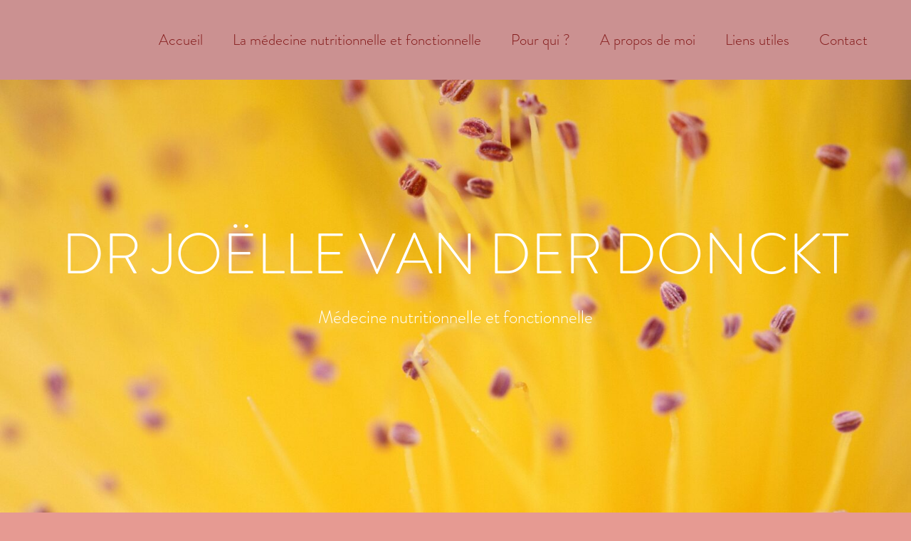

--- FILE ---
content_type: text/css
request_url: https://docteur-vanderdonckt.be/wp-content/uploads/uag-plugin/assets/0/uag-css-10.css?ver=1769015528
body_size: 710
content:
.uag-blocks-common-selector{z-index:var(--z-index-desktop) !important}@media (max-width: 976px){.uag-blocks-common-selector{z-index:var(--z-index-tablet) !important}}@media (max-width: 767px){.uag-blocks-common-selector{z-index:var(--z-index-mobile) !important}}
.uagb-tax-not-available{padding:10px;border:1px solid;text-align:center}.uagb-layout-list .uagb-list-wrap{margin-left:10px}.uagb-taxonomy__outer-wrap{margin-bottom:20px}ul.uagb-taxonomy-list-children{margin-bottom:0}.uagb-tax-link h1,.uagb-tax-link h2,.uagb-tax-link h3,.uagb-tax-link h4,.uagb-tax-link h5,.uagb-tax-link h6{margin-top:unset}
.uagb-block-35569793.uagb-taxonomy__outer-wrap.uagb-layout-grid{display: grid;grid-template-columns: repeat(3, 1fr);grid-column-gap: 20px;grid-row-gap: 20px;}.uagb-block-35569793.uagb-layout-grid .uagb-taxomony-box{padding-left: 20px;padding-right: 20px;padding-top: 20px;padding-bottom: 20px;grid-column-gap: 20px;background-color: #f5f5f5;text-align: center;box-shadow: 0px 0px   #00000070 ;}.uagb-block-35569793.uagb-layout-grid .uagb-tax-title{letter-spacing: 0px;color: #3b3b3b;margin-bottom: 5px;}.uagb-block-35569793.uagb-layout-grid .uagb-tax-link{color: #777777;}.uagb-block-35569793.uagb-layout-list .uagb-tax-list{list-style: disc;color: #3b3b3b;}.uagb-block-35569793.uagb-layout-list .uagb-tax-list:hover{color: #3b3b3b;}.uagb-block-35569793.uagb-layout-list .uagb-tax-link-wrap:hover{color: #3b3b3b;}.uagb-block-35569793.uagb-layout-list .uagb-tax-list a.uagb-tax-link{color: #3b3b3b;}.uagb-block-35569793.uagb-layout-list .uagb-tax-list a.uagb-tax-link:hover{color: #3b3b3b;}.uagb-block-35569793.uagb-layout-list .uagb-tax-list .uagb-tax-link-wrap{margin-bottom: 10px;}.uagb-block-35569793 .uagb-taxonomy-wrap.uagb-layout-grid{display: grid;grid-template-columns: repeat(3, 1fr);grid-column-gap: 20px;grid-row-gap: 20px;}.uagb-block-35569793 .uagb-layout-grid .uagb-taxomony-box{padding-left: 20px;padding-right: 20px;padding-top: 20px;padding-bottom: 20px;grid-column-gap: 20px;background-color: #f5f5f5;text-align: center;box-shadow: 0px 0px   #00000070 ;}.uagb-block-35569793 .uagb-layout-grid .uagb-tax-title{letter-spacing: 0px;color: #3b3b3b;margin-bottom: 5px;}.uagb-block-35569793 .uagb-layout-grid .uagb-tax-link{color: #777777;}.uagb-block-35569793 .uagb-layout-list .uagb-tax-list{list-style: disc;color: #3b3b3b;}.uagb-block-35569793 .uagb-layout-list .uagb-tax-list:hover{color: #3b3b3b;}.uagb-block-35569793 .uagb-layout-list .uagb-tax-list a.uagb-tax-link{color: #3b3b3b;}.uagb-block-35569793 .uagb-layout-list .uagb-tax-list a.uagb-tax-link:hover{color: #3b3b3b;}.uagb-block-35569793 .uagb-layout-list .uagb-tax-list .uagb-tax-link-wrap{margin-bottom: 10px;}.uagb-block-35569793.uagb-layout-list .uagb-tax-separator:hover{border-top-color: #b2b4b5;}.uagb-block-35569793 .uagb-taxomony-box{border-top-left-radius: 0px;border-top-right-radius: 0px;border-bottom-left-radius: 0px;border-bottom-right-radius: 0px;border-color: #E0E0E0;border-style: solid;}@media only screen and (max-width: 976px) {.uagb-block-35569793.uagb-taxonomy-wrap.uagb-layout-grid{grid-template-columns: repeat(2, 1fr);}.uagb-block-35569793.uagb-taxonomy__outer-wrap.uagb-layout-grid{grid-template-columns: repeat(2, 1fr);}.uagb-block-35569793.uagb-layout-grid .uagb-taxomony-box{padding-left: 15px;padding-right: 15px;padding-top: 15px;padding-bottom: 15px;}}@media only screen and (max-width: 767px) {.uagb-block-35569793.uagb-taxonomy__outer-wrap.uagb-layout-grid{grid-template-columns: repeat(1, 1fr);}.uagb-block-35569793.uagb-layout-grid .uagb-taxomony-box{padding-left: 15px;padding-right: 15px;padding-top: 15px;padding-bottom: 15px;}}